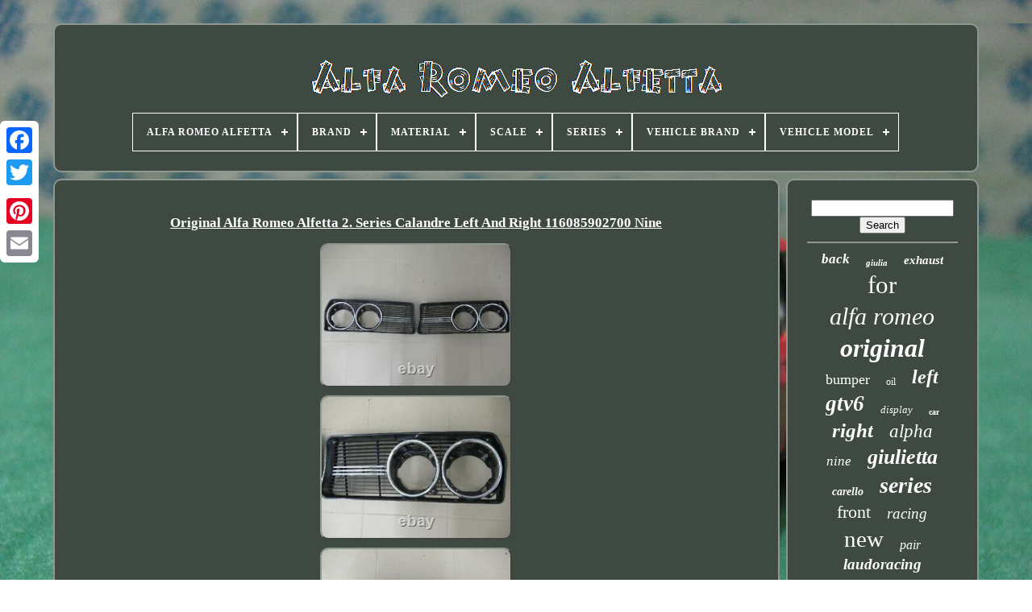

--- FILE ---
content_type: text/html; charset=UTF-8
request_url: https://thealfaromeoalfetta.com/en/original_alfa_romeo_alfetta_2_series_calandre_left_and_right_116085902700_nine.php
body_size: 5999
content:

<!--*****************************************************************************************************************-->
<!DOCTYPE HTML>  	


   <HTML> 



<HEAD> 

  	 


	  <TITLE>  Original Alfa Romeo Alfetta 2. Series Calandre Left And Right 116085902700 Nine 
 
</TITLE>	 
 
	
	 <LINK   HREF='https://thealfaromeoalfetta.com/favicon.png' REL='icon' TYPE='image/png'>  
	  
<META HTTP-EQUIV='content-type' CONTENT='text/html; charset=UTF-8'>			
			<META  CONTENT='width=device-width, initial-scale=1'	NAME='viewport'>	
  
	
	<LINK  REL='stylesheet' TYPE='text/css'  HREF='https://thealfaromeoalfetta.com/wadocux.css'> 	
		<LINK HREF='https://thealfaromeoalfetta.com/bykycak.css'   TYPE='text/css'	REL='stylesheet'>	

	 
 	
 <SCRIPT   SRC='https://code.jquery.com/jquery-latest.min.js' TYPE='text/javascript'> 
</SCRIPT>
	
	
	
	<SCRIPT   TYPE='text/javascript'   SRC='https://thealfaromeoalfetta.com/ciqac.js'> 	
 </SCRIPT>
 
	  <SCRIPT  SRC='https://thealfaromeoalfetta.com/lahace.js' TYPE='text/javascript'> 
 </SCRIPT>  	
 

		





<SCRIPT TYPE='text/javascript' ASYNC  SRC='https://thealfaromeoalfetta.com/qohutovy.js'>
 
	</SCRIPT>



	  
	  <SCRIPT  SRC='https://thealfaromeoalfetta.com/zabejake.js'	TYPE='text/javascript' ASYNC>
	 	</SCRIPT> 	
 
	
	
<SCRIPT	TYPE='text/javascript'> var a2a_config = a2a_config || {};a2a_config.no_3p = 1;  
 
</SCRIPT>


	
	
		
 
<SCRIPT   TYPE='text/javascript'>   	
	window.onload = function ()
	{
		moqarihon('tyveva', 'Search', 'https://thealfaromeoalfetta.com/en/recherche.php');
		jugaga("vyfa.php","ofqrp", "Original Alfa Romeo Alfetta 2. Series Calandre Left And Right 116085902700 Nine");
		
		
	}
	     </SCRIPT>

 
 
 </HEAD>

  
	 

  	


<BODY DATA-ID='124341895918'>  		



		
<DIV  STYLE='left:0px; top:150px;'  CLASS='a2a_kit a2a_kit_size_32 a2a_floating_style a2a_vertical_style'>	
			  

<A CLASS='a2a_button_facebook'>  </A>
 

 		
		

 <A CLASS='a2a_button_twitter'></A>
 
 
		
 <A CLASS='a2a_button_google_plus'>
 </A>
		 	
		
  <A CLASS='a2a_button_pinterest'> </A>	 	 
 
			 	 <A CLASS='a2a_button_email'>
 
 
   </A>

	  </DIV>		



	 	 	<DIV ID='rojy'>
	  	 
		 <DIV  ID='cylolaquc'> 
	 	   
			<A HREF='https://thealfaromeoalfetta.com/en/'> 

	<IMG  ALT='Alfa Romeo Alfetta' SRC='https://thealfaromeoalfetta.com/en/alfa_romeo_alfetta.gif'>  </A>	

			
<div id='jozoguf' class='align-center'>
<ul>
<li class='has-sub'><a href='https://thealfaromeoalfetta.com/en/'><span>Alfa Romeo Alfetta</span></a>
<ul>
	<li><a href='https://thealfaromeoalfetta.com/en/all_items_alfa_romeo_alfetta.php'><span>All items</span></a></li>
	<li><a href='https://thealfaromeoalfetta.com/en/newest_items_alfa_romeo_alfetta.php'><span>Newest items</span></a></li>
	<li><a href='https://thealfaromeoalfetta.com/en/popular_items_alfa_romeo_alfetta.php'><span>Popular items</span></a></li>
	<li><a href='https://thealfaromeoalfetta.com/en/latest_videos_alfa_romeo_alfetta.php'><span>Latest videos</span></a></li>
</ul>
</li>

<li class='has-sub'><a href='https://thealfaromeoalfetta.com/en/brand/'><span>Brand</span></a>
<ul>
	<li><a href='https://thealfaromeoalfetta.com/en/brand/aforce_auto.php'><span>Aforce Auto (18)</span></a></li>
	<li><a href='https://thealfaromeoalfetta.com/en/brand/alfa_romeo.php'><span>Alfa Romeo (694)</span></a></li>
	<li><a href='https://thealfaromeoalfetta.com/en/brand/as_pl.php'><span>As-pl (9)</span></a></li>
	<li><a href='https://thealfaromeoalfetta.com/en/brand/ate.php'><span>Ate (7)</span></a></li>
	<li><a href='https://thealfaromeoalfetta.com/en/brand/atl_autotechnik.php'><span>Atl Autotechnik (8)</span></a></li>
	<li><a href='https://thealfaromeoalfetta.com/en/brand/bilstein.php'><span>Bilstein (6)</span></a></li>
	<li><a href='https://thealfaromeoalfetta.com/en/brand/carello.php'><span>Carello (6)</span></a></li>
	<li><a href='https://thealfaromeoalfetta.com/en/brand/cult_models.php'><span>Cult Models (10)</span></a></li>
	<li><a href='https://thealfaromeoalfetta.com/en/brand/cult_scale_models.php'><span>Cult Scale Models (10)</span></a></li>
	<li><a href='https://thealfaromeoalfetta.com/en/brand/kk_scale.php'><span>Kk Scale (7)</span></a></li>
	<li><a href='https://thealfaromeoalfetta.com/en/brand/kk_scale.php'><span>Kk-scale (26)</span></a></li>
	<li><a href='https://thealfaromeoalfetta.com/en/brand/laudo_racing.php'><span>Laudo Racing (45)</span></a></li>
	<li><a href='https://thealfaromeoalfetta.com/en/brand/laudoracing.php'><span>Laudoracing (42)</span></a></li>
	<li><a href='https://thealfaromeoalfetta.com/en/brand/laudoracing_models.php'><span>Laudoracing-models (31)</span></a></li>
	<li><a href='https://thealfaromeoalfetta.com/en/brand/minichamps.php'><span>Minichamps (14)</span></a></li>
	<li><a href='https://thealfaromeoalfetta.com/en/brand/mitica.php'><span>Mitica (42)</span></a></li>
	<li><a href='https://thealfaromeoalfetta.com/en/brand/no_brand_generic.php'><span>No Brand / Generic - (11)</span></a></li>
	<li><a href='https://thealfaromeoalfetta.com/en/brand/shop_for_covers.php'><span>Shop For Covers (16)</span></a></li>
	<li><a href='https://thealfaromeoalfetta.com/en/brand/siem.php'><span>Siem (7)</span></a></li>
	<li><a href='https://thealfaromeoalfetta.com/en/brand/tecnomodel.php'><span>Tecnomodel (15)</span></a></li>
	<li><a href='https://thealfaromeoalfetta.com/en/newest_items_alfa_romeo_alfetta.php'>Other (3220)</a></li>
</ul>
</li>

<li class='has-sub'><a href='https://thealfaromeoalfetta.com/en/material/'><span>Material</span></a>
<ul>
	<li><a href='https://thealfaromeoalfetta.com/en/material/alloy.php'><span>Alloy (6)</span></a></li>
	<li><a href='https://thealfaromeoalfetta.com/en/material/alloy_steel.php'><span>Alloy Steel (2)</span></a></li>
	<li><a href='https://thealfaromeoalfetta.com/en/material/aluminum.php'><span>Aluminum (6)</span></a></li>
	<li><a href='https://thealfaromeoalfetta.com/en/material/copper.php'><span>Copper (3)</span></a></li>
	<li><a href='https://thealfaromeoalfetta.com/en/material/die_cast.php'><span>Die-cast (19)</span></a></li>
	<li><a href='https://thealfaromeoalfetta.com/en/material/die_cast_metal.php'><span>Die-cast (metal) (3)</span></a></li>
	<li><a href='https://thealfaromeoalfetta.com/en/material/diecast.php'><span>Diecast (14)</span></a></li>
	<li><a href='https://thealfaromeoalfetta.com/en/material/iron.php'><span>Iron (3)</span></a></li>
	<li><a href='https://thealfaromeoalfetta.com/en/material/metal.php'><span>Metal (11)</span></a></li>
	<li><a href='https://thealfaromeoalfetta.com/en/material/polyester.php'><span>Polyester (16)</span></a></li>
	<li><a href='https://thealfaromeoalfetta.com/en/material/resin.php'><span>Resin (62)</span></a></li>
	<li><a href='https://thealfaromeoalfetta.com/en/material/zamak.php'><span>Zamak (3)</span></a></li>
	<li><a href='https://thealfaromeoalfetta.com/en/newest_items_alfa_romeo_alfetta.php'>Other (4096)</a></li>
</ul>
</li>

<li class='has-sub'><a href='https://thealfaromeoalfetta.com/en/scale/'><span>Scale</span></a>
<ul>
	<li><a href='https://thealfaromeoalfetta.com/en/scale/1_16.php'><span>1 / 16 (2)</span></a></li>
	<li><a href='https://thealfaromeoalfetta.com/en/scale/1_18.php'><span>1 / 18 (41)</span></a></li>
	<li><a href='https://thealfaromeoalfetta.com/en/scale/1_24.php'><span>1 / 24 (2)</span></a></li>
	<li><a href='https://thealfaromeoalfetta.com/en/scale/1_43.php'><span>1 / 43 (4)</span></a></li>
	<li><a href='https://thealfaromeoalfetta.com/en/scale/1_18.php'><span>1:18 (154)</span></a></li>
	<li><a href='https://thealfaromeoalfetta.com/en/scale/1_43.php'><span>1:43 (17)</span></a></li>
	<li><a href='https://thealfaromeoalfetta.com/en/scale/scale_1_18.php'><span>Scale 1:18 (3)</span></a></li>
	<li><a href='https://thealfaromeoalfetta.com/en/newest_items_alfa_romeo_alfetta.php'>Other (4021)</a></li>
</ul>
</li>

<li class='has-sub'><a href='https://thealfaromeoalfetta.com/en/series/'><span>Series</span></a>
<ul>
	<li><a href='https://thealfaromeoalfetta.com/en/series/1_18.php'><span>1 / 18 (3)</span></a></li>
	<li><a href='https://thealfaromeoalfetta.com/en/series/auto.php'><span>Auto (8)</span></a></li>
	<li><a href='https://thealfaromeoalfetta.com/en/series/car_model_vehicles.php'><span>Car Model Vehicles (8)</span></a></li>
	<li><a href='https://thealfaromeoalfetta.com/en/series/car_models.php'><span>Car Models (6)</span></a></li>
	<li><a href='https://thealfaromeoalfetta.com/en/series/car_models_vehicles.php'><span>Car Models Vehicles (2)</span></a></li>
	<li><a href='https://thealfaromeoalfetta.com/en/series/formula.php'><span>Formula! (2)</span></a></li>
	<li><a href='https://thealfaromeoalfetta.com/en/series/kkscale_cars.php'><span>Kkscale Cars (2)</span></a></li>
	<li><a href='https://thealfaromeoalfetta.com/en/series/laudoracing.php'><span>Laudoracing (3)</span></a></li>
	<li><a href='https://thealfaromeoalfetta.com/en/series/laudoracing_cars.php'><span>Laudoracing Cars (5)</span></a></li>
	<li><a href='https://thealfaromeoalfetta.com/en/series/minichamps_cars.php'><span>Minichamps Cars (2)</span></a></li>
	<li><a href='https://thealfaromeoalfetta.com/en/series/model_car_vehicles.php'><span>Model Car Vehicles (2)</span></a></li>
	<li><a href='https://thealfaromeoalfetta.com/en/series/street.php'><span>Street (24)</span></a></li>
	<li><a href='https://thealfaromeoalfetta.com/en/series/unavailable.php'><span>Unavailable (4)</span></a></li>
	<li><a href='https://thealfaromeoalfetta.com/en/newest_items_alfa_romeo_alfetta.php'>Other (4173)</a></li>
</ul>
</li>

<li class='has-sub'><a href='https://thealfaromeoalfetta.com/en/vehicle_brand/'><span>Vehicle Brand</span></a>
<ul>
	<li><a href='https://thealfaromeoalfetta.com/en/vehicle_brand/alfa.php'><span>Alfa (4)</span></a></li>
	<li><a href='https://thealfaromeoalfetta.com/en/vehicle_brand/alfa_romeo.php'><span>Alfa Romeo (255)</span></a></li>
	<li><a href='https://thealfaromeoalfetta.com/en/vehicle_brand/mercedes.php'><span>Mercedes (4)</span></a></li>
	<li><a href='https://thealfaromeoalfetta.com/en/vehicle_brand/no_brand.php'><span>No Brand (2)</span></a></li>
	<li><a href='https://thealfaromeoalfetta.com/en/vehicle_brand/unavailable.php'><span>Unavailable (4)</span></a></li>
	<li><a href='https://thealfaromeoalfetta.com/en/newest_items_alfa_romeo_alfetta.php'>Other (3975)</a></li>
</ul>
</li>

<li class='has-sub'><a href='https://thealfaromeoalfetta.com/en/vehicle_model/'><span>Vehicle Model</span></a>
<ul>
	<li><a href='https://thealfaromeoalfetta.com/en/vehicle_model/alfetta.php'><span>Alfetta (33)</span></a></li>
	<li><a href='https://thealfaromeoalfetta.com/en/vehicle_model/alfetta_1_6_gt.php'><span>Alfetta 1.6 Gt (2)</span></a></li>
	<li><a href='https://thealfaromeoalfetta.com/en/vehicle_model/alfetta_1_8_1976.php'><span>Alfetta 1.8 1976 (3)</span></a></li>
	<li><a href='https://thealfaromeoalfetta.com/en/vehicle_model/alfetta_159.php'><span>Alfetta 159 (3)</span></a></li>
	<li><a href='https://thealfaromeoalfetta.com/en/vehicle_model/alfetta_2000_gtv.php'><span>Alfetta 2000 Gtv (2)</span></a></li>
	<li><a href='https://thealfaromeoalfetta.com/en/vehicle_model/alfetta_2000l.php'><span>Alfetta 2000l (4)</span></a></li>
	<li><a href='https://thealfaromeoalfetta.com/en/vehicle_model/alfetta_coupe.php'><span>Alfetta Coupe (2)</span></a></li>
	<li><a href='https://thealfaromeoalfetta.com/en/vehicle_model/alfetta_gt.php'><span>Alfetta Gt (5)</span></a></li>
	<li><a href='https://thealfaromeoalfetta.com/en/vehicle_model/alfetta_gtv.php'><span>Alfetta Gtv (2)</span></a></li>
	<li><a href='https://thealfaromeoalfetta.com/en/vehicle_model/alfetta_gtv_2_0.php'><span>Alfetta Gtv 2.0 (3)</span></a></li>
	<li><a href='https://thealfaromeoalfetta.com/en/vehicle_model/alphetta.php'><span>Alphetta (2)</span></a></li>
	<li><a href='https://thealfaromeoalfetta.com/en/vehicle_model/gtv.php'><span>Gtv (11)</span></a></li>
	<li><a href='https://thealfaromeoalfetta.com/en/newest_items_alfa_romeo_alfetta.php'>Other (4172)</a></li>
</ul>
</li>

</ul>
</div>

		    
</DIV> 


			
 
<!--*****************************************************************************************************************-->
<DIV ID='jisena'> 	    
			
 
<DIV ID='gydasufe'>
	
				
 <DIV ID='woma'>		 
 
 	 </DIV> 

				<h1 class="[base64]">Original Alfa Romeo Alfetta 2. Series Calandre Left And Right 116085902700 Nine
  </h1>
 <br/>	 <img class="ii9kf6" src="https://thealfaromeoalfetta.com/en/image/Original_Alfa_Romeo_Alfetta_2_Series_Calandre_Left_And_Right_116085902700_Nine_01_cdp.jpg" title="Original Alfa Romeo Alfetta 2. Series Calandre Left And Right 116085902700 Nine" alt="Original Alfa Romeo Alfetta 2. Series Calandre Left And Right 116085902700 Nine"/> 
<br/>
<img class="ii9kf6" src="https://thealfaromeoalfetta.com/en/image/Original_Alfa_Romeo_Alfetta_2_Series_Calandre_Left_And_Right_116085902700_Nine_02_qa.jpg" title="Original Alfa Romeo Alfetta 2. Series Calandre Left And Right 116085902700 Nine" alt="Original Alfa Romeo Alfetta 2. Series Calandre Left And Right 116085902700 Nine"/>
   <br/> 

 <img class="ii9kf6" src="https://thealfaromeoalfetta.com/en/image/Original_Alfa_Romeo_Alfetta_2_Series_Calandre_Left_And_Right_116085902700_Nine_03_njal.jpg" title="Original Alfa Romeo Alfetta 2. Series Calandre Left And Right 116085902700 Nine" alt="Original Alfa Romeo Alfetta 2. Series Calandre Left And Right 116085902700 Nine"/>	 <br/>	
		<br/> 

<img class="ii9kf6" src="https://thealfaromeoalfetta.com/en/dusotoceru.gif" title="Original Alfa Romeo Alfetta 2. Series Calandre Left And Right 116085902700 Nine" alt="Original Alfa Romeo Alfetta 2. Series Calandre Left And Right 116085902700 Nine"/>  	<img class="ii9kf6" src="https://thealfaromeoalfetta.com/en/xomosyh.gif" title="Original Alfa Romeo Alfetta 2. Series Calandre Left And Right 116085902700 Nine" alt="Original Alfa Romeo Alfetta 2. Series Calandre Left And Right 116085902700 Nine"/> 	



<br/>
  <p>	
Original alfa romeo alfetta 2. Series left and right grille 116085902700 new. This product sheet has been automatically translated.

</p>
	
 <p> If you have any questions, please contact us. Description of the original article alfa romeo alfetta 2. Series grids front left and right. The article is new and original.
  </p>
 	<p> It comes from an old stock. So there may be signs of storage. We offer spare parts alfa, fiat and lancia in our program as a new or used merchandise from 1960 to today!
</p> 
 We send within 3 days after receipt of payment or immediately in cash to delivery. Please note that there is an additional fee of 8 in cash on delivery. Shipping abroad is also possible, you can see the fees at the end of the description of the article. The goods can of course also be picked up on the spot at 48157 munster, hessenweg 18. Shipping costs can be found in the auction. A shipping discount is possible when buying several items.



<p>   We offer spare parts alfa romeo, fiat and lancia in our program. As a new or used commodity from 1960 to today! We have many other spare parts in stock. 
 </p>

 	
 <p>   Whether you're looking for rare spare parts for your classic or new parts for your modern alfa. In most cases, we can help you in a very short time! We are specialists in Italian spare parts. We offer alfa romeo spare parts from 1960 to today for all types of vehicles.	  </p> 
 Among other things for the models. Montreal, bertone gt / gtv, giulia, spider, alfetta, giulietta, sprint, south, 75, 90, 33, 164, alfa 6, spider 916, gtv 916, 156, 155, 147, gt, 166, mito, 159, brera and many others. What is not available in our spare parts warehouse, we can, by accessing renowned partners as soon as possible.	
<p>    When taking care of it, an immediate installation of the purchased spare part, possible for a fee! Belgium, Bulgaria, Denmark (except faroe islands, Greenland), Estonia, Finland (except islands), France (except overseas territories and departments), Greece (except Mount athos), Great Britain (except Channel Islands), Ireland, italy (except livigno and campione d'italia), Croatia, Latvia, Lithuania, Luxembourg, Malta, monaco, netherlands (except non-European areas), austria, Poland, Portugal, Romania, Sweden, Slovakia, Slovenia, Spain (except Canary Islands, ceuta - melilla), Czech republic, hungary, chypre (except northern part). Aland Islands (finland), Andorra, Albania, Armenia, Azerbaijan, Mount Athos (gr), Bosnia and Herzegovina, campione d'italia (it), ceuta (e), Faroe Islands (dk), georgia, gibraltar (gb), Greenland (dk), guernsey (gb), iceland, jersey (gb), Canary Islands (e), Kazakhstan, Kosovo (Serbian province), Liechtenstein, livigno (it), Macedonian, melilla (e), moldova (republic), Montenegro (republic), Norway, Russian federation, San Marino, Swiss, serbia (republic), Turkey, Ukraine, Vatican City, Egypt, Algeria, Israel, Jordan, Canada, Lebanon, Libya, Morocco, Syria, Tunisia, United States. We are specialists in Italian spare parts for possible models for a fee!
</p>	
 <p> 

 	  Delivery Germany - domestic: dhl ue dhl international 1 dhl international 2 dhl ue dhl international 1 dhl international 2 all countries. The item \"original alfa romeo alfetta 2. New\"\"s left and right grille series 116085902700\" has been on sale since Thursday, September 17, 2020.</p> 
 <p>  It is in the category \"auto, motorcycle - parts, accessories-collection car - parts 'other brands' parts'. The seller is \"Italian-car-parts\" and is located in munster. This item can be shipped to the following countries: America, Europe, Asia, Australia. 	</p> 

 <br/>	 
	<img class="ii9kf6" src="https://thealfaromeoalfetta.com/en/dusotoceru.gif" title="Original Alfa Romeo Alfetta 2. Series Calandre Left And Right 116085902700 Nine" alt="Original Alfa Romeo Alfetta 2. Series Calandre Left And Right 116085902700 Nine"/>  	<img class="ii9kf6" src="https://thealfaromeoalfetta.com/en/xomosyh.gif" title="Original Alfa Romeo Alfetta 2. Series Calandre Left And Right 116085902700 Nine" alt="Original Alfa Romeo Alfetta 2. Series Calandre Left And Right 116085902700 Nine"/> 	
	<br/> 
				
				 <SCRIPT	TYPE='text/javascript'>   
					pydewyfolu();
				
 
 </SCRIPT>

	
			
				  
 	 <DIV   CLASS='a2a_kit a2a_kit_size_32 a2a_default_style'	STYLE='margin:10px auto;width:200px;'>	 


					 
<!--*****************************************************************************************************************-->
<A  CLASS='a2a_button_facebook'>	 
  </A> 		 	 
					

	 <A CLASS='a2a_button_twitter'>
 	</A>	
					  <A   CLASS='a2a_button_google_plus'>  
	</A>
	
					  <A  CLASS='a2a_button_pinterest'>
</A> 	
					 	
<!--*****************************************************************************************************************-->
<A	CLASS='a2a_button_email'>  	 

	</A>  
				 
 		</DIV> 
					
				
			  </DIV> 
 
				
  <DIV	ID='dyguvidap'>
   
				
						 <DIV ID='tyveva'>
 	 		 
					 
<HR>  
	 
				
  </DIV> 

		


				
	<DIV ID='myxixim'>  
 </DIV> 
 	
				
						

 
<DIV ID='subiqyraz'>
 
 	
					<a style="font-family:Gill Sans Condensed Bold;font-size:17px;font-weight:bolder;font-style:italic;text-decoration:none" href="https://thealfaromeoalfetta.com/en/tags/back.php">back</a><a style="font-family:MS-DOS CP 437;font-size:11px;font-weight:bold;font-style:oblique;text-decoration:none" href="https://thealfaromeoalfetta.com/en/tags/giulia.php">giulia</a><a style="font-family:Times;font-size:15px;font-weight:bolder;font-style:italic;text-decoration:none" href="https://thealfaromeoalfetta.com/en/tags/exhaust.php">exhaust</a><a style="font-family:Gill Sans Condensed Bold;font-size:31px;font-weight:lighter;font-style:normal;text-decoration:none" href="https://thealfaromeoalfetta.com/en/tags/for.php">for</a><a style="font-family:Expo;font-size:30px;font-weight:normal;font-style:oblique;text-decoration:none" href="https://thealfaromeoalfetta.com/en/tags/alfa_romeo.php">alfa romeo</a><a style="font-family:OzHandicraft BT;font-size:32px;font-weight:bolder;font-style:italic;text-decoration:none" href="https://thealfaromeoalfetta.com/en/tags/original.php">original</a><a style="font-family:Coronet;font-size:18px;font-weight:normal;font-style:normal;text-decoration:none" href="https://thealfaromeoalfetta.com/en/tags/bumper.php">bumper</a><a style="font-family:MS-DOS CP 437;font-size:12px;font-weight:lighter;font-style:normal;text-decoration:none" href="https://thealfaromeoalfetta.com/en/tags/oil.php">oil</a><a style="font-family:OzHandicraft BT;font-size:24px;font-weight:bolder;font-style:italic;text-decoration:none" href="https://thealfaromeoalfetta.com/en/tags/left.php">left</a><a style="font-family:Kino MT;font-size:27px;font-weight:bold;font-style:italic;text-decoration:none" href="https://thealfaromeoalfetta.com/en/tags/gtv6.php">gtv6</a><a style="font-family:Brooklyn;font-size:13px;font-weight:lighter;font-style:oblique;text-decoration:none" href="https://thealfaromeoalfetta.com/en/tags/display.php">display</a><a style="font-family:Erie;font-size:10px;font-weight:bold;font-style:normal;text-decoration:none" href="https://thealfaromeoalfetta.com/en/tags/car.php">car</a><a style="font-family:GilbertUltraBold;font-size:25px;font-weight:bold;font-style:oblique;text-decoration:none" href="https://thealfaromeoalfetta.com/en/tags/right.php">right</a><a style="font-family:Univers;font-size:23px;font-weight:lighter;font-style:italic;text-decoration:none" href="https://thealfaromeoalfetta.com/en/tags/alpha.php">alpha</a><a style="font-family:Coronet;font-size:17px;font-weight:lighter;font-style:italic;text-decoration:none" href="https://thealfaromeoalfetta.com/en/tags/nine.php">nine</a><a style="font-family:Sonoma;font-size:26px;font-weight:bold;font-style:italic;text-decoration:none" href="https://thealfaromeoalfetta.com/en/tags/giulietta.php">giulietta</a><a style="font-family:Comic Sans MS;font-size:14px;font-weight:bold;font-style:oblique;text-decoration:none" href="https://thealfaromeoalfetta.com/en/tags/carello.php">carello</a><a style="font-family:CG Times;font-size:28px;font-weight:bolder;font-style:oblique;text-decoration:none" href="https://thealfaromeoalfetta.com/en/tags/series.php">series</a><a style="font-family:Times;font-size:22px;font-weight:normal;font-style:normal;text-decoration:none" href="https://thealfaromeoalfetta.com/en/tags/front.php">front</a><a style="font-family:Gill Sans Condensed Bold;font-size:19px;font-weight:lighter;font-style:italic;text-decoration:none" href="https://thealfaromeoalfetta.com/en/tags/racing.php">racing</a><a style="font-family:MS-DOS CP 437;font-size:29px;font-weight:normal;font-style:normal;text-decoration:none" href="https://thealfaromeoalfetta.com/en/tags/new.php">new</a><a style="font-family:Times;font-size:16px;font-weight:lighter;font-style:italic;text-decoration:none" href="https://thealfaromeoalfetta.com/en/tags/pair.php">pair</a><a style="font-family:Fritzquad;font-size:19px;font-weight:bold;font-style:italic;text-decoration:none" href="https://thealfaromeoalfetta.com/en/tags/laudoracing.php">laudoracing</a><a style="font-family:Comic Sans MS;font-size:34px;font-weight:normal;font-style:italic;text-decoration:none" href="https://thealfaromeoalfetta.com/en/tags/romeo.php">romeo</a><a style="font-family:Arial Narrow;font-size:20px;font-weight:lighter;font-style:italic;text-decoration:none" href="https://thealfaromeoalfetta.com/en/tags/neuf.php">neuf</a><a style="font-family:Arial;font-size:33px;font-weight:lighter;font-style:oblique;text-decoration:none" href="https://thealfaromeoalfetta.com/en/tags/alfa.php">alfa</a><a style="font-family:Footlight MT Light;font-size:13px;font-weight:bold;font-style:oblique;text-decoration:none" href="https://thealfaromeoalfetta.com/en/tags/with.php">with</a><a style="font-family:Letter Gothic;font-size:15px;font-weight:bolder;font-style:normal;text-decoration:none" href="https://thealfaromeoalfetta.com/en/tags/type.php">type</a><a style="font-family:Modern;font-size:18px;font-weight:lighter;font-style:italic;text-decoration:none" href="https://thealfaromeoalfetta.com/en/tags/lambmeat.php">lambmeat</a><a style="font-family:Donata;font-size:16px;font-weight:lighter;font-style:normal;text-decoration:none" href="https://thealfaromeoalfetta.com/en/tags/rear.php">rear</a><a style="font-family:Micro;font-size:21px;font-weight:lighter;font-style:italic;text-decoration:none" href="https://thealfaromeoalfetta.com/en/tags/sedan.php">sedan</a><a style="font-family:GilbertUltraBold;font-size:35px;font-weight:bold;font-style:italic;text-decoration:none" href="https://thealfaromeoalfetta.com/en/tags/alfetta.php">alfetta</a><a style="font-family:MS LineDraw;font-size:11px;font-weight:normal;font-style:oblique;text-decoration:none" href="https://thealfaromeoalfetta.com/en/tags/temperature.php">temperature</a><a style="font-family:MS-DOS CP 437;font-size:14px;font-weight:bolder;font-style:italic;text-decoration:none" href="https://thealfaromeoalfetta.com/en/tags/pressure.php">pressure</a><a style="font-family:Carleton ;font-size:12px;font-weight:lighter;font-style:oblique;text-decoration:none" href="https://thealfaromeoalfetta.com/en/tags/before.php">before</a>  
				 

 	</DIV> 	
			
			 	 </DIV>
  
		  	
	 </DIV>

	
		   <DIV ID='tadyly'>	
	
		
			

	 
 <UL> 


					
 	
  <LI>	
					<A HREF='https://thealfaromeoalfetta.com/en/'>  Alfa Romeo Alfetta   
   </A>	
					 	 </LI>

 

				 

<LI> 	
					 <A HREF='https://thealfaromeoalfetta.com/en/contact.php'>

	 Contact	</A>
					 </LI>	

				 
  <LI>
  
					
	
<!--*****************************************************************************************************************-->
<A  HREF='https://thealfaromeoalfetta.com/en/politique_de_confidentialite.php'>
 
	  
Privacy Policy Agreement 

</A>
  
				  
 
</LI>  
				 	 <LI> 
 
					 
	<A HREF='https://thealfaromeoalfetta.com/en/conditions_utilisation.php'>Terms of Use 
</A>
 


				

</LI> 
					<LI>

	 
					 

<A  HREF='https://thealfaromeoalfetta.com/?l=en'> 
EN</A>  
  

					&nbsp;
					

	 	
<!--*****************************************************************************************************************-->
<A HREF='https://thealfaromeoalfetta.com/?l=fr'>		FR		</A>			
				

	</LI>	
   
				
				
				 
  <DIV STYLE='margin:10px auto;width:200px;'   CLASS='a2a_kit a2a_kit_size_32 a2a_default_style'>


					
	<A CLASS='a2a_button_facebook'>	
</A> 	 

					 <A CLASS='a2a_button_twitter'> </A> 

 
 
						<A   CLASS='a2a_button_google_plus'> </A>  	 
					
  
<A	CLASS='a2a_button_pinterest'> 	</A>
  
   	
					  
<A	CLASS='a2a_button_email'>
  
	</A>	

 	
				</DIV>	
  
				
					   </UL>
 
			
			  </DIV>   	

	</DIV>  
   	<SCRIPT  TYPE='text/javascript'  SRC='//static.addtoany.com/menu/page.js'> 
</SCRIPT>	
	 	</BODY> 	 
	
		 
</HTML> 

--- FILE ---
content_type: application/javascript
request_url: https://thealfaromeoalfetta.com/lahace.js
body_size: 686
content:

(function($) {

  $.fn.menumaker = function(options) {
      
      var qypotumetodu = $(this), settings = $.extend({
        title: "Menu",
        format: "dropdown",
        sticky: false
      }, options);

      return this.each(function() {
        qypotumetodu.prepend('<div id="menu-button">' + settings.title + '</div>');
        $(this).find("#menu-button").on('click', function(){
          $(this).toggleClass('menu-opened');
          var cejepikemasuv = $(this).next('ul');
          if (cejepikemasuv.hasClass('open')) { 
            cejepikemasuv.hide().removeClass('open');
          }
          else {
            cejepikemasuv.show().addClass('open');
            if (settings.format === "dropdown") {
              cejepikemasuv.find('ul').show();
            }
          }
        });

        qypotumetodu.find('li ul').parent().addClass('has-sub');

        multiTg = function() {
          qypotumetodu.find(".has-sub").prepend('<span class="submenu-button"></span>');
          qypotumetodu.find('.submenu-button').on('click', function() {
            $(this).toggleClass('submenu-opened');
            if ($(this).siblings('ul').hasClass('open')) {
              $(this).siblings('ul').removeClass('open').hide();
            }
            else {
              $(this).siblings('ul').addClass('open').show();
            }
          });
        };

        if (settings.format === 'multitoggle') multiTg();
        else qypotumetodu.addClass('dropdown');

        if (settings.sticky === true) qypotumetodu.css('position', 'fixed');

        resizeFix = function() {
          if ($( window ).width() > 768) {
            qypotumetodu.find('ul').show();
          }

          if ($(window).width() <= 768) {
            qypotumetodu.find('ul').hide().removeClass('open');
          }
        };
        resizeFix();
        return $(window).on('resize', resizeFix);

      });
  };
})(jQuery);

(function($){
$(document).ready(function(){

$("#jozoguf").menumaker({
   title: "Menu",
   format: "multitoggle"
});

});
})(jQuery);
